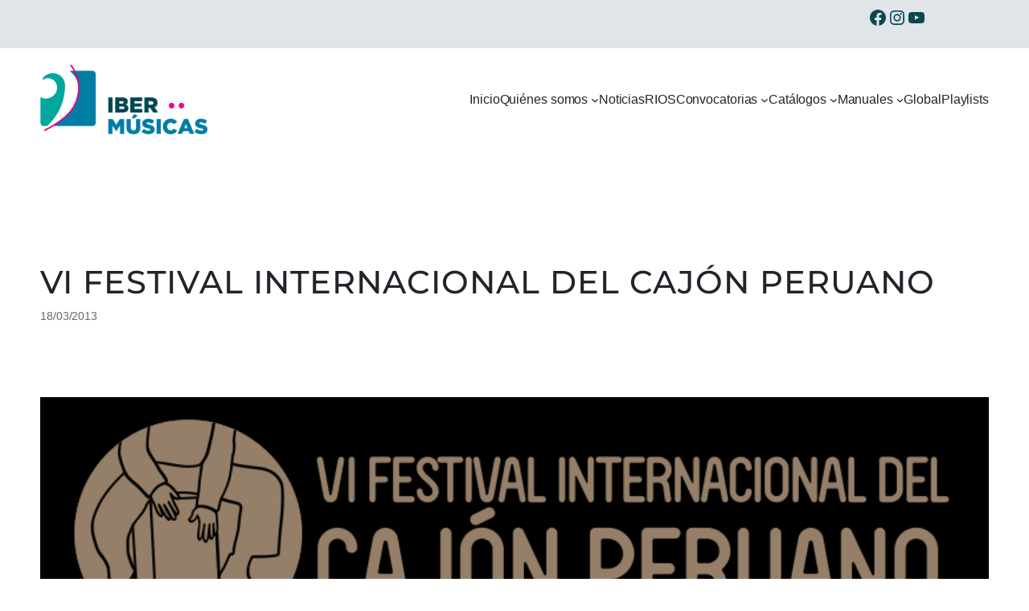

--- FILE ---
content_type: text/javascript
request_url: https://www.ibermusicas.org/wp-content/plugins/scores-catalogue/js/upload.js
body_size: 1215
content:
jQuery(document).ready(function($) {
    $('#scoreCommentPDF, #scorePDF, #scoreMP3').on('change', function() {
        var file_data = $(this).prop('files')[0];   
        var form_data = new FormData();                  
        form_data.append($(this).attr('name'), file_data);

        var inputId = $(this).attr('id');
        var messageSpanId = '#' + inputId + 'Message';

        $.ajax({
            url: upload_vars.ajax_url + '?action=handle_file_upload',
            type: 'POST',
            data: form_data,
            contentType: false,
            processData: false,
            success: function(response) {
                if (response.success) {
                    $('#' + inputId + 'Url').val(response.data.url);
                    $(messageSpanId).show().text('El archivo se subió con éxito.').css('color', 'green');
                } else {
                    $(messageSpanId).show().text('La carga del archivo falló: ' + response.data.message).css('color', 'red');
                }
            },
            error: function(xhr, status, error) {
                $(messageSpanId).show().text('Ocurrió un error: ' + error).css('color', 'red');
            }
        });
    });
});
